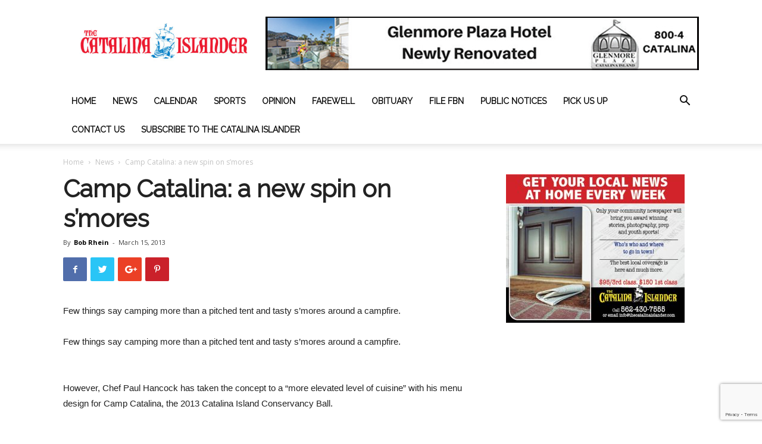

--- FILE ---
content_type: text/html; charset=utf-8
request_url: https://www.google.com/recaptcha/api2/anchor?ar=1&k=6LfKMQ4bAAAAAIcKX1D1QtmJ6V3D26uyToKSScNK&co=aHR0cHM6Ly90aGVjYXRhbGluYWlzbGFuZGVyLmNvbTo0NDM.&hl=en&v=7gg7H51Q-naNfhmCP3_R47ho&size=invisible&anchor-ms=20000&execute-ms=30000&cb=s7z7ms9umio
body_size: 48073
content:
<!DOCTYPE HTML><html dir="ltr" lang="en"><head><meta http-equiv="Content-Type" content="text/html; charset=UTF-8">
<meta http-equiv="X-UA-Compatible" content="IE=edge">
<title>reCAPTCHA</title>
<style type="text/css">
/* cyrillic-ext */
@font-face {
  font-family: 'Roboto';
  font-style: normal;
  font-weight: 400;
  font-stretch: 100%;
  src: url(//fonts.gstatic.com/s/roboto/v48/KFO7CnqEu92Fr1ME7kSn66aGLdTylUAMa3GUBHMdazTgWw.woff2) format('woff2');
  unicode-range: U+0460-052F, U+1C80-1C8A, U+20B4, U+2DE0-2DFF, U+A640-A69F, U+FE2E-FE2F;
}
/* cyrillic */
@font-face {
  font-family: 'Roboto';
  font-style: normal;
  font-weight: 400;
  font-stretch: 100%;
  src: url(//fonts.gstatic.com/s/roboto/v48/KFO7CnqEu92Fr1ME7kSn66aGLdTylUAMa3iUBHMdazTgWw.woff2) format('woff2');
  unicode-range: U+0301, U+0400-045F, U+0490-0491, U+04B0-04B1, U+2116;
}
/* greek-ext */
@font-face {
  font-family: 'Roboto';
  font-style: normal;
  font-weight: 400;
  font-stretch: 100%;
  src: url(//fonts.gstatic.com/s/roboto/v48/KFO7CnqEu92Fr1ME7kSn66aGLdTylUAMa3CUBHMdazTgWw.woff2) format('woff2');
  unicode-range: U+1F00-1FFF;
}
/* greek */
@font-face {
  font-family: 'Roboto';
  font-style: normal;
  font-weight: 400;
  font-stretch: 100%;
  src: url(//fonts.gstatic.com/s/roboto/v48/KFO7CnqEu92Fr1ME7kSn66aGLdTylUAMa3-UBHMdazTgWw.woff2) format('woff2');
  unicode-range: U+0370-0377, U+037A-037F, U+0384-038A, U+038C, U+038E-03A1, U+03A3-03FF;
}
/* math */
@font-face {
  font-family: 'Roboto';
  font-style: normal;
  font-weight: 400;
  font-stretch: 100%;
  src: url(//fonts.gstatic.com/s/roboto/v48/KFO7CnqEu92Fr1ME7kSn66aGLdTylUAMawCUBHMdazTgWw.woff2) format('woff2');
  unicode-range: U+0302-0303, U+0305, U+0307-0308, U+0310, U+0312, U+0315, U+031A, U+0326-0327, U+032C, U+032F-0330, U+0332-0333, U+0338, U+033A, U+0346, U+034D, U+0391-03A1, U+03A3-03A9, U+03B1-03C9, U+03D1, U+03D5-03D6, U+03F0-03F1, U+03F4-03F5, U+2016-2017, U+2034-2038, U+203C, U+2040, U+2043, U+2047, U+2050, U+2057, U+205F, U+2070-2071, U+2074-208E, U+2090-209C, U+20D0-20DC, U+20E1, U+20E5-20EF, U+2100-2112, U+2114-2115, U+2117-2121, U+2123-214F, U+2190, U+2192, U+2194-21AE, U+21B0-21E5, U+21F1-21F2, U+21F4-2211, U+2213-2214, U+2216-22FF, U+2308-230B, U+2310, U+2319, U+231C-2321, U+2336-237A, U+237C, U+2395, U+239B-23B7, U+23D0, U+23DC-23E1, U+2474-2475, U+25AF, U+25B3, U+25B7, U+25BD, U+25C1, U+25CA, U+25CC, U+25FB, U+266D-266F, U+27C0-27FF, U+2900-2AFF, U+2B0E-2B11, U+2B30-2B4C, U+2BFE, U+3030, U+FF5B, U+FF5D, U+1D400-1D7FF, U+1EE00-1EEFF;
}
/* symbols */
@font-face {
  font-family: 'Roboto';
  font-style: normal;
  font-weight: 400;
  font-stretch: 100%;
  src: url(//fonts.gstatic.com/s/roboto/v48/KFO7CnqEu92Fr1ME7kSn66aGLdTylUAMaxKUBHMdazTgWw.woff2) format('woff2');
  unicode-range: U+0001-000C, U+000E-001F, U+007F-009F, U+20DD-20E0, U+20E2-20E4, U+2150-218F, U+2190, U+2192, U+2194-2199, U+21AF, U+21E6-21F0, U+21F3, U+2218-2219, U+2299, U+22C4-22C6, U+2300-243F, U+2440-244A, U+2460-24FF, U+25A0-27BF, U+2800-28FF, U+2921-2922, U+2981, U+29BF, U+29EB, U+2B00-2BFF, U+4DC0-4DFF, U+FFF9-FFFB, U+10140-1018E, U+10190-1019C, U+101A0, U+101D0-101FD, U+102E0-102FB, U+10E60-10E7E, U+1D2C0-1D2D3, U+1D2E0-1D37F, U+1F000-1F0FF, U+1F100-1F1AD, U+1F1E6-1F1FF, U+1F30D-1F30F, U+1F315, U+1F31C, U+1F31E, U+1F320-1F32C, U+1F336, U+1F378, U+1F37D, U+1F382, U+1F393-1F39F, U+1F3A7-1F3A8, U+1F3AC-1F3AF, U+1F3C2, U+1F3C4-1F3C6, U+1F3CA-1F3CE, U+1F3D4-1F3E0, U+1F3ED, U+1F3F1-1F3F3, U+1F3F5-1F3F7, U+1F408, U+1F415, U+1F41F, U+1F426, U+1F43F, U+1F441-1F442, U+1F444, U+1F446-1F449, U+1F44C-1F44E, U+1F453, U+1F46A, U+1F47D, U+1F4A3, U+1F4B0, U+1F4B3, U+1F4B9, U+1F4BB, U+1F4BF, U+1F4C8-1F4CB, U+1F4D6, U+1F4DA, U+1F4DF, U+1F4E3-1F4E6, U+1F4EA-1F4ED, U+1F4F7, U+1F4F9-1F4FB, U+1F4FD-1F4FE, U+1F503, U+1F507-1F50B, U+1F50D, U+1F512-1F513, U+1F53E-1F54A, U+1F54F-1F5FA, U+1F610, U+1F650-1F67F, U+1F687, U+1F68D, U+1F691, U+1F694, U+1F698, U+1F6AD, U+1F6B2, U+1F6B9-1F6BA, U+1F6BC, U+1F6C6-1F6CF, U+1F6D3-1F6D7, U+1F6E0-1F6EA, U+1F6F0-1F6F3, U+1F6F7-1F6FC, U+1F700-1F7FF, U+1F800-1F80B, U+1F810-1F847, U+1F850-1F859, U+1F860-1F887, U+1F890-1F8AD, U+1F8B0-1F8BB, U+1F8C0-1F8C1, U+1F900-1F90B, U+1F93B, U+1F946, U+1F984, U+1F996, U+1F9E9, U+1FA00-1FA6F, U+1FA70-1FA7C, U+1FA80-1FA89, U+1FA8F-1FAC6, U+1FACE-1FADC, U+1FADF-1FAE9, U+1FAF0-1FAF8, U+1FB00-1FBFF;
}
/* vietnamese */
@font-face {
  font-family: 'Roboto';
  font-style: normal;
  font-weight: 400;
  font-stretch: 100%;
  src: url(//fonts.gstatic.com/s/roboto/v48/KFO7CnqEu92Fr1ME7kSn66aGLdTylUAMa3OUBHMdazTgWw.woff2) format('woff2');
  unicode-range: U+0102-0103, U+0110-0111, U+0128-0129, U+0168-0169, U+01A0-01A1, U+01AF-01B0, U+0300-0301, U+0303-0304, U+0308-0309, U+0323, U+0329, U+1EA0-1EF9, U+20AB;
}
/* latin-ext */
@font-face {
  font-family: 'Roboto';
  font-style: normal;
  font-weight: 400;
  font-stretch: 100%;
  src: url(//fonts.gstatic.com/s/roboto/v48/KFO7CnqEu92Fr1ME7kSn66aGLdTylUAMa3KUBHMdazTgWw.woff2) format('woff2');
  unicode-range: U+0100-02BA, U+02BD-02C5, U+02C7-02CC, U+02CE-02D7, U+02DD-02FF, U+0304, U+0308, U+0329, U+1D00-1DBF, U+1E00-1E9F, U+1EF2-1EFF, U+2020, U+20A0-20AB, U+20AD-20C0, U+2113, U+2C60-2C7F, U+A720-A7FF;
}
/* latin */
@font-face {
  font-family: 'Roboto';
  font-style: normal;
  font-weight: 400;
  font-stretch: 100%;
  src: url(//fonts.gstatic.com/s/roboto/v48/KFO7CnqEu92Fr1ME7kSn66aGLdTylUAMa3yUBHMdazQ.woff2) format('woff2');
  unicode-range: U+0000-00FF, U+0131, U+0152-0153, U+02BB-02BC, U+02C6, U+02DA, U+02DC, U+0304, U+0308, U+0329, U+2000-206F, U+20AC, U+2122, U+2191, U+2193, U+2212, U+2215, U+FEFF, U+FFFD;
}
/* cyrillic-ext */
@font-face {
  font-family: 'Roboto';
  font-style: normal;
  font-weight: 500;
  font-stretch: 100%;
  src: url(//fonts.gstatic.com/s/roboto/v48/KFO7CnqEu92Fr1ME7kSn66aGLdTylUAMa3GUBHMdazTgWw.woff2) format('woff2');
  unicode-range: U+0460-052F, U+1C80-1C8A, U+20B4, U+2DE0-2DFF, U+A640-A69F, U+FE2E-FE2F;
}
/* cyrillic */
@font-face {
  font-family: 'Roboto';
  font-style: normal;
  font-weight: 500;
  font-stretch: 100%;
  src: url(//fonts.gstatic.com/s/roboto/v48/KFO7CnqEu92Fr1ME7kSn66aGLdTylUAMa3iUBHMdazTgWw.woff2) format('woff2');
  unicode-range: U+0301, U+0400-045F, U+0490-0491, U+04B0-04B1, U+2116;
}
/* greek-ext */
@font-face {
  font-family: 'Roboto';
  font-style: normal;
  font-weight: 500;
  font-stretch: 100%;
  src: url(//fonts.gstatic.com/s/roboto/v48/KFO7CnqEu92Fr1ME7kSn66aGLdTylUAMa3CUBHMdazTgWw.woff2) format('woff2');
  unicode-range: U+1F00-1FFF;
}
/* greek */
@font-face {
  font-family: 'Roboto';
  font-style: normal;
  font-weight: 500;
  font-stretch: 100%;
  src: url(//fonts.gstatic.com/s/roboto/v48/KFO7CnqEu92Fr1ME7kSn66aGLdTylUAMa3-UBHMdazTgWw.woff2) format('woff2');
  unicode-range: U+0370-0377, U+037A-037F, U+0384-038A, U+038C, U+038E-03A1, U+03A3-03FF;
}
/* math */
@font-face {
  font-family: 'Roboto';
  font-style: normal;
  font-weight: 500;
  font-stretch: 100%;
  src: url(//fonts.gstatic.com/s/roboto/v48/KFO7CnqEu92Fr1ME7kSn66aGLdTylUAMawCUBHMdazTgWw.woff2) format('woff2');
  unicode-range: U+0302-0303, U+0305, U+0307-0308, U+0310, U+0312, U+0315, U+031A, U+0326-0327, U+032C, U+032F-0330, U+0332-0333, U+0338, U+033A, U+0346, U+034D, U+0391-03A1, U+03A3-03A9, U+03B1-03C9, U+03D1, U+03D5-03D6, U+03F0-03F1, U+03F4-03F5, U+2016-2017, U+2034-2038, U+203C, U+2040, U+2043, U+2047, U+2050, U+2057, U+205F, U+2070-2071, U+2074-208E, U+2090-209C, U+20D0-20DC, U+20E1, U+20E5-20EF, U+2100-2112, U+2114-2115, U+2117-2121, U+2123-214F, U+2190, U+2192, U+2194-21AE, U+21B0-21E5, U+21F1-21F2, U+21F4-2211, U+2213-2214, U+2216-22FF, U+2308-230B, U+2310, U+2319, U+231C-2321, U+2336-237A, U+237C, U+2395, U+239B-23B7, U+23D0, U+23DC-23E1, U+2474-2475, U+25AF, U+25B3, U+25B7, U+25BD, U+25C1, U+25CA, U+25CC, U+25FB, U+266D-266F, U+27C0-27FF, U+2900-2AFF, U+2B0E-2B11, U+2B30-2B4C, U+2BFE, U+3030, U+FF5B, U+FF5D, U+1D400-1D7FF, U+1EE00-1EEFF;
}
/* symbols */
@font-face {
  font-family: 'Roboto';
  font-style: normal;
  font-weight: 500;
  font-stretch: 100%;
  src: url(//fonts.gstatic.com/s/roboto/v48/KFO7CnqEu92Fr1ME7kSn66aGLdTylUAMaxKUBHMdazTgWw.woff2) format('woff2');
  unicode-range: U+0001-000C, U+000E-001F, U+007F-009F, U+20DD-20E0, U+20E2-20E4, U+2150-218F, U+2190, U+2192, U+2194-2199, U+21AF, U+21E6-21F0, U+21F3, U+2218-2219, U+2299, U+22C4-22C6, U+2300-243F, U+2440-244A, U+2460-24FF, U+25A0-27BF, U+2800-28FF, U+2921-2922, U+2981, U+29BF, U+29EB, U+2B00-2BFF, U+4DC0-4DFF, U+FFF9-FFFB, U+10140-1018E, U+10190-1019C, U+101A0, U+101D0-101FD, U+102E0-102FB, U+10E60-10E7E, U+1D2C0-1D2D3, U+1D2E0-1D37F, U+1F000-1F0FF, U+1F100-1F1AD, U+1F1E6-1F1FF, U+1F30D-1F30F, U+1F315, U+1F31C, U+1F31E, U+1F320-1F32C, U+1F336, U+1F378, U+1F37D, U+1F382, U+1F393-1F39F, U+1F3A7-1F3A8, U+1F3AC-1F3AF, U+1F3C2, U+1F3C4-1F3C6, U+1F3CA-1F3CE, U+1F3D4-1F3E0, U+1F3ED, U+1F3F1-1F3F3, U+1F3F5-1F3F7, U+1F408, U+1F415, U+1F41F, U+1F426, U+1F43F, U+1F441-1F442, U+1F444, U+1F446-1F449, U+1F44C-1F44E, U+1F453, U+1F46A, U+1F47D, U+1F4A3, U+1F4B0, U+1F4B3, U+1F4B9, U+1F4BB, U+1F4BF, U+1F4C8-1F4CB, U+1F4D6, U+1F4DA, U+1F4DF, U+1F4E3-1F4E6, U+1F4EA-1F4ED, U+1F4F7, U+1F4F9-1F4FB, U+1F4FD-1F4FE, U+1F503, U+1F507-1F50B, U+1F50D, U+1F512-1F513, U+1F53E-1F54A, U+1F54F-1F5FA, U+1F610, U+1F650-1F67F, U+1F687, U+1F68D, U+1F691, U+1F694, U+1F698, U+1F6AD, U+1F6B2, U+1F6B9-1F6BA, U+1F6BC, U+1F6C6-1F6CF, U+1F6D3-1F6D7, U+1F6E0-1F6EA, U+1F6F0-1F6F3, U+1F6F7-1F6FC, U+1F700-1F7FF, U+1F800-1F80B, U+1F810-1F847, U+1F850-1F859, U+1F860-1F887, U+1F890-1F8AD, U+1F8B0-1F8BB, U+1F8C0-1F8C1, U+1F900-1F90B, U+1F93B, U+1F946, U+1F984, U+1F996, U+1F9E9, U+1FA00-1FA6F, U+1FA70-1FA7C, U+1FA80-1FA89, U+1FA8F-1FAC6, U+1FACE-1FADC, U+1FADF-1FAE9, U+1FAF0-1FAF8, U+1FB00-1FBFF;
}
/* vietnamese */
@font-face {
  font-family: 'Roboto';
  font-style: normal;
  font-weight: 500;
  font-stretch: 100%;
  src: url(//fonts.gstatic.com/s/roboto/v48/KFO7CnqEu92Fr1ME7kSn66aGLdTylUAMa3OUBHMdazTgWw.woff2) format('woff2');
  unicode-range: U+0102-0103, U+0110-0111, U+0128-0129, U+0168-0169, U+01A0-01A1, U+01AF-01B0, U+0300-0301, U+0303-0304, U+0308-0309, U+0323, U+0329, U+1EA0-1EF9, U+20AB;
}
/* latin-ext */
@font-face {
  font-family: 'Roboto';
  font-style: normal;
  font-weight: 500;
  font-stretch: 100%;
  src: url(//fonts.gstatic.com/s/roboto/v48/KFO7CnqEu92Fr1ME7kSn66aGLdTylUAMa3KUBHMdazTgWw.woff2) format('woff2');
  unicode-range: U+0100-02BA, U+02BD-02C5, U+02C7-02CC, U+02CE-02D7, U+02DD-02FF, U+0304, U+0308, U+0329, U+1D00-1DBF, U+1E00-1E9F, U+1EF2-1EFF, U+2020, U+20A0-20AB, U+20AD-20C0, U+2113, U+2C60-2C7F, U+A720-A7FF;
}
/* latin */
@font-face {
  font-family: 'Roboto';
  font-style: normal;
  font-weight: 500;
  font-stretch: 100%;
  src: url(//fonts.gstatic.com/s/roboto/v48/KFO7CnqEu92Fr1ME7kSn66aGLdTylUAMa3yUBHMdazQ.woff2) format('woff2');
  unicode-range: U+0000-00FF, U+0131, U+0152-0153, U+02BB-02BC, U+02C6, U+02DA, U+02DC, U+0304, U+0308, U+0329, U+2000-206F, U+20AC, U+2122, U+2191, U+2193, U+2212, U+2215, U+FEFF, U+FFFD;
}
/* cyrillic-ext */
@font-face {
  font-family: 'Roboto';
  font-style: normal;
  font-weight: 900;
  font-stretch: 100%;
  src: url(//fonts.gstatic.com/s/roboto/v48/KFO7CnqEu92Fr1ME7kSn66aGLdTylUAMa3GUBHMdazTgWw.woff2) format('woff2');
  unicode-range: U+0460-052F, U+1C80-1C8A, U+20B4, U+2DE0-2DFF, U+A640-A69F, U+FE2E-FE2F;
}
/* cyrillic */
@font-face {
  font-family: 'Roboto';
  font-style: normal;
  font-weight: 900;
  font-stretch: 100%;
  src: url(//fonts.gstatic.com/s/roboto/v48/KFO7CnqEu92Fr1ME7kSn66aGLdTylUAMa3iUBHMdazTgWw.woff2) format('woff2');
  unicode-range: U+0301, U+0400-045F, U+0490-0491, U+04B0-04B1, U+2116;
}
/* greek-ext */
@font-face {
  font-family: 'Roboto';
  font-style: normal;
  font-weight: 900;
  font-stretch: 100%;
  src: url(//fonts.gstatic.com/s/roboto/v48/KFO7CnqEu92Fr1ME7kSn66aGLdTylUAMa3CUBHMdazTgWw.woff2) format('woff2');
  unicode-range: U+1F00-1FFF;
}
/* greek */
@font-face {
  font-family: 'Roboto';
  font-style: normal;
  font-weight: 900;
  font-stretch: 100%;
  src: url(//fonts.gstatic.com/s/roboto/v48/KFO7CnqEu92Fr1ME7kSn66aGLdTylUAMa3-UBHMdazTgWw.woff2) format('woff2');
  unicode-range: U+0370-0377, U+037A-037F, U+0384-038A, U+038C, U+038E-03A1, U+03A3-03FF;
}
/* math */
@font-face {
  font-family: 'Roboto';
  font-style: normal;
  font-weight: 900;
  font-stretch: 100%;
  src: url(//fonts.gstatic.com/s/roboto/v48/KFO7CnqEu92Fr1ME7kSn66aGLdTylUAMawCUBHMdazTgWw.woff2) format('woff2');
  unicode-range: U+0302-0303, U+0305, U+0307-0308, U+0310, U+0312, U+0315, U+031A, U+0326-0327, U+032C, U+032F-0330, U+0332-0333, U+0338, U+033A, U+0346, U+034D, U+0391-03A1, U+03A3-03A9, U+03B1-03C9, U+03D1, U+03D5-03D6, U+03F0-03F1, U+03F4-03F5, U+2016-2017, U+2034-2038, U+203C, U+2040, U+2043, U+2047, U+2050, U+2057, U+205F, U+2070-2071, U+2074-208E, U+2090-209C, U+20D0-20DC, U+20E1, U+20E5-20EF, U+2100-2112, U+2114-2115, U+2117-2121, U+2123-214F, U+2190, U+2192, U+2194-21AE, U+21B0-21E5, U+21F1-21F2, U+21F4-2211, U+2213-2214, U+2216-22FF, U+2308-230B, U+2310, U+2319, U+231C-2321, U+2336-237A, U+237C, U+2395, U+239B-23B7, U+23D0, U+23DC-23E1, U+2474-2475, U+25AF, U+25B3, U+25B7, U+25BD, U+25C1, U+25CA, U+25CC, U+25FB, U+266D-266F, U+27C0-27FF, U+2900-2AFF, U+2B0E-2B11, U+2B30-2B4C, U+2BFE, U+3030, U+FF5B, U+FF5D, U+1D400-1D7FF, U+1EE00-1EEFF;
}
/* symbols */
@font-face {
  font-family: 'Roboto';
  font-style: normal;
  font-weight: 900;
  font-stretch: 100%;
  src: url(//fonts.gstatic.com/s/roboto/v48/KFO7CnqEu92Fr1ME7kSn66aGLdTylUAMaxKUBHMdazTgWw.woff2) format('woff2');
  unicode-range: U+0001-000C, U+000E-001F, U+007F-009F, U+20DD-20E0, U+20E2-20E4, U+2150-218F, U+2190, U+2192, U+2194-2199, U+21AF, U+21E6-21F0, U+21F3, U+2218-2219, U+2299, U+22C4-22C6, U+2300-243F, U+2440-244A, U+2460-24FF, U+25A0-27BF, U+2800-28FF, U+2921-2922, U+2981, U+29BF, U+29EB, U+2B00-2BFF, U+4DC0-4DFF, U+FFF9-FFFB, U+10140-1018E, U+10190-1019C, U+101A0, U+101D0-101FD, U+102E0-102FB, U+10E60-10E7E, U+1D2C0-1D2D3, U+1D2E0-1D37F, U+1F000-1F0FF, U+1F100-1F1AD, U+1F1E6-1F1FF, U+1F30D-1F30F, U+1F315, U+1F31C, U+1F31E, U+1F320-1F32C, U+1F336, U+1F378, U+1F37D, U+1F382, U+1F393-1F39F, U+1F3A7-1F3A8, U+1F3AC-1F3AF, U+1F3C2, U+1F3C4-1F3C6, U+1F3CA-1F3CE, U+1F3D4-1F3E0, U+1F3ED, U+1F3F1-1F3F3, U+1F3F5-1F3F7, U+1F408, U+1F415, U+1F41F, U+1F426, U+1F43F, U+1F441-1F442, U+1F444, U+1F446-1F449, U+1F44C-1F44E, U+1F453, U+1F46A, U+1F47D, U+1F4A3, U+1F4B0, U+1F4B3, U+1F4B9, U+1F4BB, U+1F4BF, U+1F4C8-1F4CB, U+1F4D6, U+1F4DA, U+1F4DF, U+1F4E3-1F4E6, U+1F4EA-1F4ED, U+1F4F7, U+1F4F9-1F4FB, U+1F4FD-1F4FE, U+1F503, U+1F507-1F50B, U+1F50D, U+1F512-1F513, U+1F53E-1F54A, U+1F54F-1F5FA, U+1F610, U+1F650-1F67F, U+1F687, U+1F68D, U+1F691, U+1F694, U+1F698, U+1F6AD, U+1F6B2, U+1F6B9-1F6BA, U+1F6BC, U+1F6C6-1F6CF, U+1F6D3-1F6D7, U+1F6E0-1F6EA, U+1F6F0-1F6F3, U+1F6F7-1F6FC, U+1F700-1F7FF, U+1F800-1F80B, U+1F810-1F847, U+1F850-1F859, U+1F860-1F887, U+1F890-1F8AD, U+1F8B0-1F8BB, U+1F8C0-1F8C1, U+1F900-1F90B, U+1F93B, U+1F946, U+1F984, U+1F996, U+1F9E9, U+1FA00-1FA6F, U+1FA70-1FA7C, U+1FA80-1FA89, U+1FA8F-1FAC6, U+1FACE-1FADC, U+1FADF-1FAE9, U+1FAF0-1FAF8, U+1FB00-1FBFF;
}
/* vietnamese */
@font-face {
  font-family: 'Roboto';
  font-style: normal;
  font-weight: 900;
  font-stretch: 100%;
  src: url(//fonts.gstatic.com/s/roboto/v48/KFO7CnqEu92Fr1ME7kSn66aGLdTylUAMa3OUBHMdazTgWw.woff2) format('woff2');
  unicode-range: U+0102-0103, U+0110-0111, U+0128-0129, U+0168-0169, U+01A0-01A1, U+01AF-01B0, U+0300-0301, U+0303-0304, U+0308-0309, U+0323, U+0329, U+1EA0-1EF9, U+20AB;
}
/* latin-ext */
@font-face {
  font-family: 'Roboto';
  font-style: normal;
  font-weight: 900;
  font-stretch: 100%;
  src: url(//fonts.gstatic.com/s/roboto/v48/KFO7CnqEu92Fr1ME7kSn66aGLdTylUAMa3KUBHMdazTgWw.woff2) format('woff2');
  unicode-range: U+0100-02BA, U+02BD-02C5, U+02C7-02CC, U+02CE-02D7, U+02DD-02FF, U+0304, U+0308, U+0329, U+1D00-1DBF, U+1E00-1E9F, U+1EF2-1EFF, U+2020, U+20A0-20AB, U+20AD-20C0, U+2113, U+2C60-2C7F, U+A720-A7FF;
}
/* latin */
@font-face {
  font-family: 'Roboto';
  font-style: normal;
  font-weight: 900;
  font-stretch: 100%;
  src: url(//fonts.gstatic.com/s/roboto/v48/KFO7CnqEu92Fr1ME7kSn66aGLdTylUAMa3yUBHMdazQ.woff2) format('woff2');
  unicode-range: U+0000-00FF, U+0131, U+0152-0153, U+02BB-02BC, U+02C6, U+02DA, U+02DC, U+0304, U+0308, U+0329, U+2000-206F, U+20AC, U+2122, U+2191, U+2193, U+2212, U+2215, U+FEFF, U+FFFD;
}

</style>
<link rel="stylesheet" type="text/css" href="https://www.gstatic.com/recaptcha/releases/7gg7H51Q-naNfhmCP3_R47ho/styles__ltr.css">
<script nonce="5nN0kxh6TCR7iOR6GpwsmQ" type="text/javascript">window['__recaptcha_api'] = 'https://www.google.com/recaptcha/api2/';</script>
<script type="text/javascript" src="https://www.gstatic.com/recaptcha/releases/7gg7H51Q-naNfhmCP3_R47ho/recaptcha__en.js" nonce="5nN0kxh6TCR7iOR6GpwsmQ">
      
    </script></head>
<body><div id="rc-anchor-alert" class="rc-anchor-alert"></div>
<input type="hidden" id="recaptcha-token" value="[base64]">
<script type="text/javascript" nonce="5nN0kxh6TCR7iOR6GpwsmQ">
      recaptcha.anchor.Main.init("[\x22ainput\x22,[\x22bgdata\x22,\x22\x22,\[base64]/[base64]/UltIKytdPWE6KGE8MjA0OD9SW0grK109YT4+NnwxOTI6KChhJjY0NTEyKT09NTUyOTYmJnErMTxoLmxlbmd0aCYmKGguY2hhckNvZGVBdChxKzEpJjY0NTEyKT09NTYzMjA/[base64]/MjU1OlI/[base64]/[base64]/[base64]/[base64]/[base64]/[base64]/[base64]/[base64]/[base64]/[base64]\x22,\[base64]\x22,\x22woDCgcKCQmtpw6LCikxYwrsDOcOjTRkOaBYqbsKEw5vDlcOBwoTCisOqw6lLwoRSdzHDpMKTZ3HCjz5/wpV7fcKOwrbCj8KLw7rDjsOsw4AWwpUfw7nDvcKbN8KswqnDtUxqaFTCnsOOw4BIw4k2wpsewq/CuB0CXhRwEFxDYsOGEcOIZcKdwpvCv8K6U8OCw5hhwotnw70HNhvCuikkTwvCsTjCrcKDw4fCsm1HUMO5w7nCm8KvRcO3w6XCh2V4w7DCpn4Zw4xoP8K5BX7Cl2VGecOoPsKZP8Kww60/wr4hbsOsw4TCosOORmHDlsKNw5bCo8Kow6dXwp0dSV0two/DuGgNNsKlVcKZZsOtw6kwXSbCmUdAAWlhwrbClcK+w7prUMKfEi1YLCYqf8OVWTIsNsOJbMOoGko2X8K7w7vCssOqwojCqsKbdRjDpMK1woTClxYNw6pXwqPDsAXDhEbDocO2w4XCrmIfU09RwotaHyjDvnnCkHl+KXZ7DsK6esK1wpfCskASLx/CqMK6w5jDihHDqsKHw4zCgjBaw4Z/asOWBDp6csOIUsOWw7/CrT7CqEwpD1HCh8KePWVHWWpyw5HDiMO3EMOQw4A2w5EVFldTYMKIY8Kuw7LDsMKMM8KVwr83wpTDpybDn8Okw4jDvHoVw6cVw5LDqsKsJVE3B8OMBcKwb8ORwrZow68hEw3DgHkFesK1wo8Swo7DtyXCnCbDqRTCt8O/wpfCnsOeXQ85VsOnw7DDoMOkw5HCu8OkF0jCjlnDuMOLZsKNw5V/wqHCk8OKwpBAw6BseS0Hw4rCuMOOA8Ovw7lYwoLDmmnClxvCtMO2w7HDrcOke8KCwrIKwozCq8OwwrRUwoHDqBDDmAjDolM8wrTCjk7CmCZiZ8KXXsO1w5N5w43DlsOjdMKiBnlZasOvw4TDpsO/w57DlMKfw47Ci8OkO8KYRQfCnlDDhcO8wpjCp8O1w6rCmsKXA8ODw5M3XlxvNVDDjMOTKcOAwpByw6YKw6nDpsKOw6cowrTDmcKVWcOEw4Bhw5A9C8OwXzTCu3/Ck1VXw6TChsKTDCvCq3sJPlDCm8KKYsOzwpdEw6PDh8OZOiRdCcOZNkN8VsOsamzDoixOw6vCs2ddwp7CihvCiAQFwrQnwpHDpcO2wrLChBMufsOeQcKbVjNFUgXDkA7ChMKQwovDpD1mw7jDk8K8OsK7KcOGecKnwqnCj0fDlsOaw49Jw4F3wpnCih/CvjMVL8Oww7fCjMKIwpUbQ8OdwrjCucOVJwvDoSbDtTzDkVkPaEfDvsO/[base64]/CqsKVw67DhljDmSUowrYewrDDhsK0CMOaQMKIZcOqwp5Aw51Awq8cwoARw6zDnU/Dp8KlwpzDhcKNwoLDpsO3w6V6Eh3DkFFJw5wrG8O+wpZHecO1eA1Qwr80wpFywp7DkE3DtD3DsmjDklM2dixKEcKVUx7Ch8OVwqJnKsKKEsODw53CpFLCrcOuYcOZw6U/wrMQOA8mw6FFwrEDIsKma8OzT0ViwrbDisOgwrjCosOhN8Oaw5DDvMOKH8K/KUzDvjjDugrCjVTDm8OtworDo8O5w63CtwFuMzQbbcO4w7PCog5twoh4Uz/DjA3DkcOEwoHCpTDDt1zCnMKmw7HDhsKxwonClgQ6D8O5EsKAKwDDoDPDilrDpMOtahPCsSFnwqxjw67CosKpFnhBwowaw4DCsFvDqUvDkRHDvsK/dTrCjzYYNmMkw6low7LCnsOpYjZ/w4UkSwsmIHUpGxzDvMKXwq/DsV/DqkVSbR9dwrPCs2rDqxvCjcK5Bl/DocKqZijCgcKbM28eKjZ6KmlgfmbDgzcTwp9swqgHOsO/Q8K5wqjDoBdRM8O1VzvClMKlwojCgMOIwoLDmcOSwo3DtgTDkcK+HsOAwrNww4nDnHTDuFDCuHUAwokWRMORIinDscKjw7YWVsKfQR/CpxMwwqTDsMOuEMOywrJUAsK5wqEGR8Kdw5wSDMOaO8OBX3t2w5fDjzHDpMOzJMK1w7HCiMO6wodnw6HCpXXCjcOAw7nCmBzDmsKIwqlPw6TDqhRFw4BmHGbDk8KCwrjChwdOecO4bsKrLz5YIVjDlcKDw4/DnMKqwrJ7w5LDk8OYY2Uuw6bCmDnCisKQwq57IsK4wrrCrcK2OxXCtMKMD1XDmQsswqnDv38Dw4BTw4t2w5Mjw5LDhsOFA8Kqw5B0aCgQdcOcw6RkwqU+dR9DNjHDoHnCgFRew4LDqS1vOF0xw75Qw77Di8OIE8KWw6vCg8K9LcOrF8OPwrU6w5zCqWF+wrh/wppnNMOLw6bCo8OJSHPCmMOkwoJ0F8O/wpXCqMKRJcOMwoJdRwrCkUkew5/CpyrDtcOXHMO8HzVVw4vChisVwr1BY8KKCGHDgsKLw5klwrTCg8KUcMO9w5knGMK0D8OKw5M0w6tdw6HCgsOBwqkNw7vCgcK/[base64]/Ctic+F8KOwrV8ICcxwr7DgGzDrMKzZ8ORwoTDjF/DucKTw7XDi25Sw6nCjHrCt8O/w4opEcKLFsO3w4bCi0psCsK9w5szJcOhw6djw555P2JewpjCoMOIwrI5TcOew7jCvQpLGMOqw6c8dsKQwqdTW8Okwr/CrDDCvcOnQsORdVTDtDoOw7XColzDgVISw6UsQAUxK2FVwoVQJCVew5bDrzVXF8OWScKUCyF1bz7Dr8Klw7xvwrrDk2ASwo/CtDAkMMKwYMKGRmjCs0XDocK/[base64]/CglhLw709P1wQwobCnUIKDGYHwqPDrFgIblrDs8OjFRPDhMOxwr5Iw5VQdcOefCVlYsO0DVFyw65kw6Y/w6HDjcK2wo8sM3tpwqx9a8KSwp7Cknp+fzJ1w4IYJ3TCnsKUwqRYwogNwpXDm8KWw54uwrhYwpnDpsKZw47CjlLDocKLdCp3KlNvw4x4wrF0GcOvw4vDln0oYgrDlMKpw6dZwooCR8Kew4YwXV7Cnz9Xwrtpwr7Cry/CiWE0wp7DkU3ClWLClMOOw4F7LjECw7I+CsKHfMKhw4vCpF/CsTnCkS3DjMOQw67Dg8KIUsO1EsOtw4pwwo8UPShOIcOqNMOXwpkxXUsmGks9QsKJLXA+dS3DgcKBwqUOwo8YIQfDu8OgQMOEV8KCw57Dj8OJThxow6rCrA99wrt6J8KJe8KFwofDol3CssO7T8KhwrNiaw/[base64]/HVoxJMO4BMKzOxjDnSPChEk6w7fCjlhfw4nDiy5hw4LDlj48WxQZMXnCgMK0SB97VsKxYRYuw5RWNRIAV2NaEX8bw6bDmcK6wrTDqHPDpx9Uwrs/w43Ctl/CvsOmwrozBQ4BH8ODw73Drn9Hw7/Cs8KiZlDDqMO5MsOMwoNXwo/CpkY6UHECIV/Cm2RBEMKXwqsMw6lowq5DwobCkMOfw6pYUk0UF8K8w6JKdcKYUcOcD1zDmhoFw4/CsVrDm8KpfmjDu8Orwq7ChUYZwrrDl8KBFcOew7LDvQooCRDCssKpw5zCpcK4Hg5Xazo4cMOtwpzCv8K9w7DCu2jDvyfDosK/[base64]/A2QLw6DDtMK2w4oQJsK+w5nDvzLDpsKMM8Krw7Few5/[base64]/DkcOJw5PDocOqwoDCrgENesKSAT/Cg1VhwpHDgsOZZsOew6TDvBLDr8OSwrMjH8Omw7TDt8OBOi4KccOXw6rCuFtbRkJswo/DlMKIw7JLdBHClMOsw7/[base64]/CF4Gwr/DhsKgJXFTbMO/DMOYwo/Csj3Dm18NGl0gwpXCpWDCpjDDuVsqWAN3wrbCi3XDl8KHw6Azw79tbGZ1w6oeSWJ0E8KRw5M7w4AYw61AwrfDpcKWw5XCtz3DviPDmcKTalotX33CnsOJwq7CtVfDniZTfQ3Cj8O0ScOCw7NiRMOdw67DrsK+C8OrcMOGwpMNw4xfwqVnwqPCuVPCj1cRbsKuw51/w6kEK1obwrMjwqjDqsKRw63DnGRnY8KfwpjDqWFLwqTDjMO3SsOKenXCvg/[base64]/OMKmwovDs8KAwrfDkTkiw7p/VFRrAcONw5bDqEJoQcOjwpzCknk7G0bCj20xfsOdJ8KSZSfDtcOba8KCwrIZwr/DkirDjSNYYxxldWjDm8OVE0vCu8KjAsKfLVxFLsK9w4REaMKvw4JGw5PCnS3Ch8K4T0HCgR3DrXbDucKyw4VXTMKOw6XDk8O3MsKaw73CisOWwrEBwr/CpMOsBGtpwpfDlnlFQ0vCjMKYHsODGVoRH8KQSsK6alltw6AvAmHCtivDhg7Cn8KrRcKJKcKNw7Q8cBRow7BfIcOFWzYLURrCqsOuw6IJFjpXwr8fw6DDnD/[base64]/[base64]/Dt1p8eMOTwo8zwprDjcKVKcKgTcKMw7zDlMOiQEA1w6PDq8KMw4Jqw4bCh37ChMOqw7lhwotKw7fDlMOJw644bkLCvz4/w745w5LDi8KHwp86FypRwoZlwq/[base64]/[base64]/[base64]/fMO0wrrDohHDuFlVDMKtw7DCmMO/[base64]/w4QpwrkDw5F2ek1PNjzCp0YMwo9Swp9Uw7zDmivDhBjDvcKvT2NQw6PDmsO3w6bCgCbClMK2UsO4w6xHwrpdQzhpdcKPw6zDgcOowofCi8K3G8OWbwvCtSlawrvDqcOjN8KrwqFvwolCJMOww5JnGU7CsMOvw7J3Z8KGNxzClcOJWwx2c18JfjvCiUlTbV/DicKBV1dbYsKcT8KKw5zDuTHDlsOVwrQqw77Cm0/CgcKjJDPClcOAXcOKKmvDvTvDqm1qwo5Qw7hjwpfCrUrDmsKNSFrCm8K0LhbDpHHDiGcPw7jDuSs2wqoUw6nCgmMowocgasKbKcKMwofDt2UDw73Cp8OGccO/wpNdw5Y+wp3CjjwJNxfDoDHCksKXw6jDknnDrllrS0Z0T8Knw7Rpw57Do8Ozw6rCogrCtTBXwoxdf8OhwqDDr8KEw6jCljcMwphXG8KYwoPCicOHVSMMwrQdOcKzXMKHwq8WWy3DsHg/w43Ck8KYUX0hcEvCo8ONVsOZw43CiMKyYsK5wpp2G8KuJy3DuWLCr8KwcMODwoDDnsKewq01ZwEhwrtWYy/DpMONw49dJBHDjh/CmMKJwqFLBWknw63DpiMgwoIWHwPDusOSw73Dh2Vgw5lDwqLDui/DqANgwqHDsz/DnsOEw7MaScOvwqDDhWTCl1fDtMKnwrIEWkU1w78owoUxe8OCKcOKwoLCgCTCkknCtsOcemBEZsKKwqnCqsOnw6PCv8KuPm0BRhrDkzLDrcKgYVQNYsKfesO8w5/DgsKOM8KZw7NTbsKKwqVkG8OPwqbDrCV/[base64]/VQsxw67CrEjDuVVPDhjCosO+EcOPw4Usw4ZSLsKQwrzDsVrDiQtzw7guaMOSR8Kzw57CllFKwrhiTwrDg8KOw7PDmEbCrcOuwqZVw6UzFFLCuWIidADCj3LCp8K1IMOQMMOCw4bCpsOhwrlbPMObwr5/Rk7DgMKOPRDCvh15MVzDrsO/w4jDpsOxwrxgwrrCisKawqR7w59jwrMXw6vCnH9Sw5stwoFSw7ceY8KqdcKBd8K4w40+G8K/wrh1TcKow7QVwoxqwpUUw6bCrMOdNsOow47CmhoKwpBrw5EFGQN4w6PDvMOswr7DpDrCjMO2OsKewpkwL8O/w6R6Xz7CrcOJwp7ClAXCm8KSO8K/w5DDohnCiMKywqARwqTDnyBLdgMWI8OcwocKw5PCgcK9eMObwq/CocKiwr/CvcOIKiwrMMKKOMKjcgcCAULCrHJFwpMMdE/DnsKlJMOhW8KZw6YZwprCvxh5w6bCksKGSsOOBiLCq8KIwpF4VwvCssKgb25jw64iL8OEw7Ubw67CmUPCrzDCgz3DosOKYcKzwqfDrXvDssKHwozDmVJwDcKWOsKFw6TDnA/DkcKDacK9w7HCicK+PHd0wr7Cr1XDmTrDsWBjcsO3VyR1f8Kaw4PCpMK6RVzCoiTDtiDCq8KYw59MwosgU8OBw7HDvsO/w54kwo5FKMOnDWpJwoctVEbDo8OwcMO8w5nCjEI4AxrDqDvDrMOEwoHCtsKUwpzDuip9w5bClBjDlMOZwrQww7vCth0WCcKJScKNwrrCqsOHMFDCumFxw6LCg8OmwpFBw4zDsH/Do8KEfw9GKksBK2kWBsOlw57CjA8MSsO0w4opGMKURWDClMOsw5jCqMOwwrRhPHI7DnEpbDpvWsOCw74kFiHCr8OCBcOYw487W13DsyfClGXCm8KDwpLDt11iRnYNw5xdBjjDizZQwoo/BcKQw47DnlbCnsOcw7V1wpbCnMKFacKiTmXCjMOGw5PDpcKqcMKAw7rCk8KNw7UJwqYewpFvwqfCscOyw5Rdwq/DhMKdwpTCtj1ePsOEZ8OmZ0HDkG8qw6HClnknw4rCtytiwrcpw6XCvB7Cvk5iJcKswqh8CMO+L8KVPsKxw6sJw6TCs0nCp8OHEhdgTnvCklzCrw43wqxyTMKwAT1hRcOKwpvCvH9mw7lgwpjCniFEwqfDtXQ7IRbCjMOJw58fBsKJwp3Cg8OYwqcMGH/Dgn8VBnMEJMOzDGkce2bCr8ONYiFubn5iw7fChsKgwqzCiMOrI308ZMKsw4IlwpVEw4/CiMKAOSnCpj1WfcOrZhLCtcKYCBrDqMO9GsKTw5IPwofDmDvCgXPCgQPDl0/CjkbDvsK5Bh4Tw70qw68BL8K1asKTMgJVJQrCtRTDpyzDo1vDilPDjsKUwr9QwpjCo8KyGlnDpTHDiMKZIjPCtk/Dm8Kyw5E/[base64]/ChsKdw7c/bxHDsMKAdzl1woQGVWhvMcOsw4rDl8KXw5FCw5EWX2bCtmBIPMKkw5NYecKKw5AYwrJbasKMwpYBOC0ewqpDRsKjw4RkwrLCusKkEVLCmMKgWSApw4Vgw7xddx7CqcKRFnjDsQo0KiksWigWw4hOeiPDujHDiMK0SQZjFcK/[base64]/Dg1spw73ClsOKVMOFw7rCtcK8w7JHw77Dp8KzTC/DoX1dwqjDrMKfw4MHIzPDicOaJMKvw7ICTMOUw47CgcOxw63CpcOrI8ODwofDpMKBcw0DR0hGY3QEwqdmQkV7WWZ1X8KRFcOiSG3Dr8OjMicYw5bDjR7CmMKPJMOeA8OBwqnCuUJvVHN6w4ZLRcKYw7kjXsOuw4vDoBPCqy5Ew57DrEpnwqt2BHduw7LCu8OPbH/[base64]/[base64]/[base64]/DhsK4OSzDpVc+QyXCkkQoNz1QWXXCmHAMwoUbwoQbVwtEwrFKDcKuPcKsE8ONwr3ChcKAwqDCqELCsDdlw6lzwq8FBC/Dh0vCoXZyTcOww6RxUG3Dj8KORcKYD8OSS8KsCsKkw4/DnTHDskjDgmBEIcKGXsOxOcOGw4NaNTlGw6R/[base64]/Co8Owwptew44IWx7DnAp8wpVEw5ZhISbChWofWcOuVjZlUAPDtcK4wrXCpl3CucObw5t4PcK3L8KuwodKw7vCgMKoRMKxw4kqw4www5BPX3rDgAUZwpYGw5FswrfDpMKicsOAwofCmGkrw5QFasOEbm3Cmh14w60fNmVRw6XCsBkLA8K/dMO/IMKZD8OWN2LCoDfCmsOYBsKEPgDCsVnDs8KMP8ORw5NVWcKOc8KSw4rCusO5w44sXsONwqvDiX7ChsOpwoHDmsOqHGg3MSTDu2LDomwjJ8KOFC/DtsKow5c3FAkJw4LCgsKGQxjCgnx1w4vCnDN8VMK5KMOdwpVEw5VfChlJwrnCinHDmcK5IDBXZz04fWrDtcO4CAjDgzPDml5nScKtwonCicKALiJIwogRwpnCiz4Rf2DCgEoTwoVVw65XWGpiasO4wprDusOKwoVzwqfDsMKuBn7Cj8Ojwo4bw4fCjW/DmsOyOkPCtcKJw5Fow7gkwqTCusKTwrs7w6/[base64]/K1TCpxzCtcO7PsK3ccKFasK1wqPCn05kwq4ewoHDiEjCsMOZFMO2w4/Dk8Osw5Iswptaw5oEPivCjMKFO8KCT8KXX37DpmTDqMKLwpLDjFwRwrdYw5bDqcOrwqd5wrTDpcKBWsK3RsKiPMKHa2jDnkYkwofDs39XRCvCvcK0Q2JZDcOCL8Kvw5xgQnDDi8KRJsOdL23Dj17CgsOJw5LCoFV8wrc6wq9jw5vDuXDCucKeBwk/[base64]/[base64]/Cr8K/ccKyfHBewoXDucOYGsOveg/[base64]/BMKqGEzCqn4iwroQI0jCvifCgRHCqVDDqsOOw5rDrsO0wqjChi7DkSPDrMOiwoFiEMKOw5ofw4nCvWJLwqJoWC/[base64]/DvsKKwo3CjMKlB8OXJRpVT1UEc39aZ8OrZsKswq3CnsKiwqcOw5rClsOiwoVWY8KUQsO5dsOZw6gPwpzCksOawoXCs8OHwpldZlbCoBLDhsKDCGbDpMKew7/[base64]/Coz9WwqXCqSzDqQTDscK+w7oZJ3A3aMKQw5/DvcOVTsOow7ZowrkNw4h5MsKgwqlDw7ocw4FpKsOKCAt/WsKWw6gewo/DiMO0wpoAw4bCmw7DgRHCtsOPX2Y+A8K6XMOrZ1gKw5t0wohKw7QawpgVworCpQLDh8OTD8Kww55fw4vCpsKWKcKPw67DsR1/ShbDthDCjsKHL8KFPcO9HB1lw4wVw5bDo1Iowr3DvH9lV8OhYU7CuMOzJcOyPH1WNMOWw4U2w5E+w7rDvTLDsh5ew7YcTn/CuMOAw7jDrsOxwoYMTg5fw79ywrzDqMONw6gHwpIgwqjCpGYlw4hOw5ZQwpMcw4FCw4TCpMKyAyzCmUR2w7RbeQExwq/DksOLIsKUIH/DusKpSMKEwqHDuMKSMMOyw6zCpMOgwpBEw64XIMKOw6Uqwq8rQkweT2p1CcK5PkbDnMKdScO6QcKyw4Qlw4x7aCwnOcORwqbCkQ8FPsOVw6vClsKfwqPDlDBvwq7DgmZlwpgYw6REw5zDpsO9wpUHVMKoYFQtCkTCgQN6wpBDLlo3w4nCqMKnwo3CpHkQwo/[base64]/CpS/DikLCilRrw5HDvEjDosKiwpouwocwacK/wrDCisOowqRsw4spw6nDgQ/[base64]/w7zDp1nDqU3DklnCnsK2w49dw7kYA19PIcKbwpHClCrCo8OywqDCqTkPLkpBQBLDrWVtw7XDnwFhwpt7CVrCsMKYw7nDl8OOSn3DoivCrMKJDMOUAnkMwoLDlcOTw4bCnDUpD8OaAsOQwofCtFfCvn/DiTTChTDCuy5nAsKRK0R0FyQ1w5BoIMOQw48NfcKiYTcHd3DDrljCjcKUAyzCni4vG8KbKj7Dq8OiJkrDjsKKf8O/J118w6bDrsOlcxDCu8OsaGbDskUnwr97wrtxwrBVwoULwrMOazbDk03Dp8KdJQ0+BjLCgsKnwqkwPXfCo8OFSV7Dqz/DiMONK8KDPcO3WsOpw5hiwp3DkV7CnDrDsBAOw7TCi8KGDjEowoxgYsOORMOTw55iHsOvG2BFWHV1wog0MALCjSTDosK5X2XDnsOSwr7DrsKFLxoowqjCjcOVw5TDqUrCmhwSRh92ZMKEIMO8McOJV8Kewr4ZwozCv8O2NsK4RA/[base64]/CmChEwr3CrjTDj8KtwrQcIMKuwr3DgikdQVLDryo8GBDDjX5gw5rCksOewqw7TTRJMcOiwoTDr8OmRcKfw6RKwoUGfcOawospU8OvIxEwK3YYwoXCrcONw7LClcOSAQ0fwpQkUsKcP1/DlmbCv8KQw40MUGtnwoxOwq4qDsO/KcK+w4UHfypGRDvClcOxe8OPf8KJM8O6w7wcwrgLwoXCtMKEw7YQA0XCksKTwo4ILnXDqcOuw6DCj8Opw45fwqRrdAnDoS3CizvCkcOVw7fCuwEbWMK1wpDDvVp5KXPCsSM0wq9AJ8KeUHlqcXrDhTVZw4FlwqjDtwTDvW8QwpZyDG/CrlrCqMOSwqx6bmbCiMK+w7vCo8O1w742XsOwWA7DlMOMMwFmw7E5Tx5mGsOwUcOXEyPCiQcHWjDDqElMwpR2MGTDhcOkIcO4wrXDpjbCisOow4XCmcK/J0UYwrDChcK3wq9iwrkrAcKMDMK1TcO6w5FHw7DDqxvCs8OvHxDDqkbCp8KqOz7Dn8OoZsOdw5LCvMKxwrYvwqMFQX7DocOSFyIJworCpgrCtwLDjV4wNzddw6jDoW1gcGTDhE7Ck8OdcHdtw5hGEwohT8KGXsO7BFnCuyPDpcO2w7R/wqdadkYuw6chw7rClQ3Crj4xHMOQISE/wp9IOcKsGMOcw4TCjB1NwrVpw6fCi1vCk3bDscOlNFzCiyjCrm5Lw4UpQCTDrMK6wrsXO8O2w5fDlXDCtXDCgj5xWMOcT8OgdsOpXyAsW2ROwqV2wr/Dqg02FMOTwrfCssK9wpQJCMOBN8KSw6UNw5E/[base64]/CgEjDqcKow7rDrcOuwozCu8OedMKbd8O9V1x3woUyw4opA3vChg/[base64]/Dg3vCv8Kmw4nDgHnCrgDCkFBbdMKjwqfCqcKcw63CongNw4jDg8O/eA3ClMO+w47CjMOURRQUwr/Djg0TGmoLw4HDicKKwovCsGVOB17DsDbDh8K1AMKFIV5+w5DDrcKnOMKtwpZgw5Rww5fCk2rCmnwEey7CgcKBP8KQw7owwpHDhWHDnHE7w6fCjlnDq8O6CF0uGCJYSkbDkFlewp/DlC/[base64]/ClcO5UDl6w6RIWhoFw43DnnzDgXAfWMKIV2PDgWvDi8KbwpDDtlU1w6XCicKyw5wxSsK+wqfCmjLDgWHDswcYwoDDo2PDu18RH8O5PsOrwpHDtw3DpTbDj8Knwqojw4FzXMO/wpg2w64/eMK6wogRSsOaT0NFM8KgAMOpcSNbwp81wo7CuMOgwpRgwrHDoB/[base64]/CmGzCpwXCnsOaw4d/[base64]/ClsOtw4gRw6tqw6LChcODVMKLcT7Co8O7w7QFw5kVw6Jzw4cSw5EuwpYZw4INHHRhw4seVWUSVRLChUQ1wobCisK1w7rDgcKVYMOqIsO2w65Pwp96SGrCkjAjM20HwqnDvQtAw4PDucKpw64Sez5Hwr7CmMK4alPCi8KCC8KfBj7DhEU9CQnDjcOXRUFwYsKQLk/[base64]/[base64]/[base64]/w4UXZMKEdcKKw5HCq8KNTjxyPlDDi8OHQMKyFmQiU3rDusOwMmJTYVwWwplMw6wIHsOYwotHw6vDjXlmc2rCu8Kkw4Z+w6UFIAErw6/[base64]/wqrCl3nCqhLDjcKORlLCvwXCgcOKAlfDlsOSw5zCiGdKDcOYfjfDiMKsW8O9YMKrwpU4wqZvwqvCu8K5wpjChcK6w54kwpjCtcOnwq7CrU/[base64]/[base64]/CosO1FC/Ct8KRd1FEJmtGw6zCpk9Gwos7wrV7w5Ybw7Z8bCzCqF0KFcOLw4PChcOnW8KdTjvDrUduw5EawrbDssOeYWdMw4/DjMKcYHbDucKnw4vCvmTDm8OTw4IDP8KowpZlIgLCqcOKwpHDvmLCjCjDicKVIlXCrMKDVVLDr8Ogw40rwo7DnRhQwprDqgPDrgjChMOyw4LDlTE5w6HCocODwrLCgy/DocKgwqfDmsKKVcKwJFANGsKeG0BxPQERwpt1wp/[base64]/OF/CpCbCi8KHw6dJZsOULMKVw6goKsKlw5zCi0Jxw5fDlyfDolsZFRJtwrsDX8KWw6zDiUXDkcKrwqjDkxcCHsOtWMK9DkDDljXCrRIWFSTDgnZPbcOZKwPCucOxwpdNS13ChmPClBjCoMODD8KdFMKgw67DiMOyw78DHl91wpnCjcOgNcOTIjI9w5dZw4nDrg0gw4/[base64]/CwjCuRPDiU3Ck8KPw7Ijw7bCncKAw6dEHko/SMO1wqzCmgLCqjzCtcOrN8KZwpbCvXnCv8KaJMKIw4MnLRQmOcOjw4ZRJz/DtMO7EcK0w6HCozY7W33Ctn0gw790w7rDkVXCj2UCw7rDosK2wpREwpLCmTJEecKxXh4qwqVnQsOlWA7Dg8KDQAPCpkUnw4s5TsK/GMO5w5xhe8KZXAjDnE9LwppQwqhWcipVXsKXTsKYwotpXsKZX8OLYEInwoTDgwXDkcK/wpBXCk9dbh07wr3DkMO6w6/CkcOwWEDDgmtjXcKXw4spXMOcw63CgzEAw7TCksKmHSN1woczecOTFMKiwrZVYUzDlmxgUsOoH1HCgMOyI8OHSgbDh33DmcKzYFIowrluwq/CgzfDmwnCjjDCk8OWwrXCrcOPOsOawq5wM8OLw6QtwptQUcOXNSfCtCoBwojCvcKVw7HDgjjCixLCvEpza8OgO8KvUhzCksObw7U1wrh7WjDCljvCnMKmwrDCpsKLwqfDuMOBwpzCqlzDsRZRBjjCuCBJw4jDm8O2FUU/[base64]/w6rCicKBwoU0BMKvw4rDnU8YNcKAwqEFY2tTLMOhwpFMHSlpwpkgwqFuwoLDucOzw4hpw7Ziw7HChxx7e8KXw5/[base64]/[base64]/Dk8KcwpDDh8KCw51KwqNrw5jDgMKbWsKywr/Dh1XCuMKoWU/Du8OUwqcGJC7CkcK/aMObPcKZw5vCj8KLZBnCj1vCocOFw7kfwol1w7ckY1kPPRxuwrDCkAXDkitnVyhkw4svcyx6HcOvEyJKw7UIOwg+woQXL8KRVMKMURHDqFvCicKVw6vDrhrDosOleUl0GTvDjMKiw7TCqMO7H8KWccKPw7XCh2jDjMKiLnPDvMKsG8O7wonDpsOzZ1/DhivDsCTDoMOcfMOkccKPW8OswpIHPsOBwprCrsO+djjClB0BwqjCnVIgwqxdw5PDucKuw5UkN8OkwrHDglTDvE7DisKIMG9uY8Orw77DjcKaC0F/w4/CtcK/wrBKF8OSw5DDk1d+w7LDtE0WwpTDiDgWwrVNAcKewrk+w4tFRsOlaUzDuSl7VcKwwqjCqcO2w4/CusOrw4NgbS3CrMOPwrPCuTFBJ8Oew7A5FcOfw4NKS8ORw6HDmQ8+w7VvwozCp392dsKMwpnDm8O8McK5wpbDlsKCVsOKwo3ClwN4dUk+aQbCpMORw6lJPsOUFRxOw4rDljnDny7DuAIPU8K6woo/VsKMw5Irw4PDoMObD07DmcO+Z2/CsHPCqcOtCcOdw4LCqloUw5fCoMOyw5nDrMKpwp3Cg0MfPsO9Zngrw7fCkMKbwrrDrsOEwq7DrsKRwr0Lw7RBR8KYw6bCojshWmkAw609cMKUwrTCkcKLwrBbwr/CtsKKQcOiwo3DqcO8TGHCgMKow746w7YUwplcPlpGwrBLFyA1KsKdUXLCqnQmBXIpw4vDhcOdXcOVQ8Oww4kbw5Bqw4LCpcK/wrnCv8KldFLDvlvCrjMTaU/CvsOjwrBkTmh5wo7DmUlSw7TCi8KVNsKFwrNOwp5mw6JDwpVLw4bDpXnCvU/DqSvDuQjCn09rI8OhLsKVfGvCsD7DtBpzfMK2wpHChsO9w48Vd8K6HMOXwqHDq8Ood07CqcKbw6Exw451w7jCs8K2T2rDlsO7OsKpwpfDh8KKwrwGw6EnKQbCg8KcIE3Dm0vCr1Bod3hCIMOswrDDtxJ6LmbCvMK+KcOHY8OHKAtteFg4HgfCgWvDj8K/w7/CpsKOwpNDw5zDmAXCiyrCkznCr8Ohw6nCk8OAwr8cw5MCLz13QFBLw4bDpXvDogrCpyrCo8KrHjFjX21owoNdwrV/esK5w7VnTWvClsKQw6nCrsKlbsOfWcOaw6/CjcKywoTDjC3Ci8KLw5HDiMOvBmgywrXCjcOzwq/[base64]/LsKqw4xDwonCrBR6PMOgwqkwWwbDrcKlwqnCgMK7wrghw7HCkVkVXsK3w5R3RD/DusOaYcKtwrnDlMOFacOTY8K3wrFXUU5pwpbDii4KT8O/wobCqy8GXMOowrV2wqIrLBRNwpRcPScUwo13wqw3UxBPwqbDosOvwrktw7tjEhnCpcO/[base64]/[base64]/[base64]/[base64]/DgAXCjSkdUhrDucKDX8OMYcOdwqLDsHnDiwtfw7TDuTDCtMK8wqwmUcODw7JPwoc0wrzDrMO9w5jDg8KYG8O8MxMJCsKBPScKZ8K/w6XDsTPCicOMwobCtcOBFBjCrAsqcMOnLAXCv8ONMMOHYnbCtMOMX8OCWsKmw6bCvxQbw6U7woPDpMKmwpNzQwfDn8O1wq0rFQ1vw5ZqE8OeOzDDv8OqSEI4w4XChVMOLcOAdHPDisOgw4rCjV/CjUrCqsO7w4fCoVU5bsK1HD/DjmvDhMKiw6x2wqjDlcOlwrYLTy/DgSYDwr8AC8KgeXdqS8K2wqtPH8O6wr7DssO9AF7CpsO+wpvCuQPClcK7w5nDgsKWwqY7wrNxEQIXw47ChgAYQsK+wrjDj8OtccOow4nDhsKTwohQbFlkCMKGKcKYwpwGOcOLOsOQOcO4w5PDr2rChm/CuMKjwrTCnsKww718YcKowpXDs1lTGhfDmBUYwqBqwpIAw5bDkUvCj8OEwp7DjFMOw7nCv8OrG3zCjMOvwo0HwoTClD4rw7dhwq9cw69Rw7HCmsKpV8OEwqI4wrd8HcOwI8OGSw/Cm1rCncOScsO6KsOuwp5Sw6xKOMOlw6I/wp9Tw5wzJ8Kfw7HDp8OFWU8mw6Aewr7Dm8OVPMOIw5/CjMKNwp1jwr7Di8Knw6fDsMOxFBM7wohqw4AiXREGw4xlIMOONMOTw5lPwpNuw67CgMKowrJ/LMKUwr/DrcOJI07CrsOuRgITw4d/MBzCtsK0DsKiwqfDncKIwrnDsCYFwpjCpMKjwqIFw67CsjjCnMKawqXCusKTwrUySj3DukxucMOsfMKMdsKQEMOpRcO5w7xiFAfDmsK3cMO+fiV1AcK/w44Tw6/Cj8KRwqE0wojDssK4w5PDsE0vfjRtFzpxXm3DqcKXw7XDrsOXVB8HPl3ClsOFAVBpwr1PTF4bw4ljAmxQJsKvwrzCtTEVK8K1M8OlIMOkw4wFwrDDkw11wpjDisOkR8K4B8KVe8Ogwp4iQyLDmUnCo8KiVsO/KAvDl2kQNwVZw4Quw43DtMKTwrhNecOaw6shw6PCi1VTwoHDhnfDssOtNl5Dwrd9VHBaw7zCi2PDpcKBJMKiQS0tccOswrPChAzDncKFVMKuwqXCtFTDgHcpIsKgDGPCj8KIwqVNwqLDhE3Dm1M+w5dedCbDpMKWGcK5w7fCmzRyYCZnY8KQZsK2MT/Dr8KcP8K1w5YcacKDw48Mb8Khw4RSahLDksKlw6bDtsOvwqc7eVUXwp7DhndpZEbCoH4iwplzw6PDgGRww7c3MiZAw4o5wpfDn8Kcw4bDgy41wqYmEsKuw6AUAcKKwpzCpMKoe8KAw5ssSHU/w4LDgcOVVD7DgcO1w4B0wqPDsm8Ww6tpc8KgwqHDv8K8esKrEm3CjlZYUlPCrMKTD2PDnkHDvcK7woPDosOxw7ohFjbCiWfCsV4XwrlhTMKDOcKTBUXDusOmwowbw7RtdU3CpXPCiMKKLjpeNBMhCHPClMKCwrImw7LCgMOKwp8IJxwxCRNC\x22],null,[\x22conf\x22,null,\x226LfKMQ4bAAAAAIcKX1D1QtmJ6V3D26uyToKSScNK\x22,0,null,null,null,1,[21,125,63,73,95,87,41,43,42,83,102,105,109,121],[-1442069,283],0,null,null,null,null,0,null,0,null,700,1,null,0,\[base64]/tzcYADoGZWF6dTZkEg4Iiv2INxgAOgVNZklJNBoZCAMSFR0U8JfjNw7/vqUGGcSdCRmc4owCGQ\\u003d\\u003d\x22,0,1,null,null,1,null,0,0],\x22https://thecatalinaislander.com:443\x22,null,[3,1,1],null,null,null,1,3600,[\x22https://www.google.com/intl/en/policies/privacy/\x22,\x22https://www.google.com/intl/en/policies/terms/\x22],\x22A8RFHJ5E80KjQ1XB9lF76BQEGdABopFcii3RkbsCQAE\\u003d\x22,1,0,null,1,1767756013039,0,0,[47,196,15],null,[2,179],\x22RC-vLDnNrFq4v33WA\x22,null,null,null,null,null,\x220dAFcWeA4j_kMJXiXRuWwYReVIwTAm-17sNkaDUrrSTHe-g73B3NczORCbGhHUnKbSYJ2OQjvvyWaU_6FjYfrrgtGOuWNNi2EAAQ\x22,1767838813056]");
    </script></body></html>